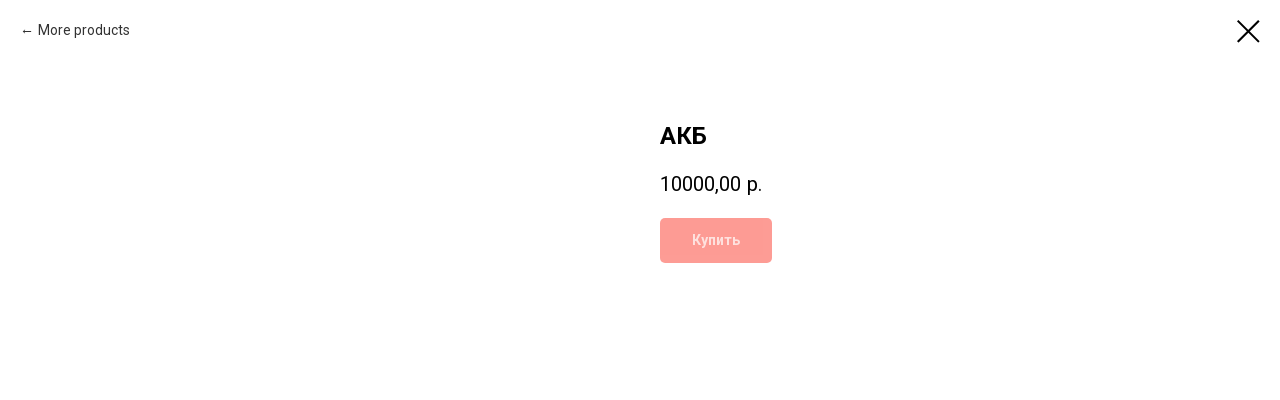

--- FILE ---
content_type: text/plain
request_url: https://www.google-analytics.com/j/collect?v=1&_v=j102&a=1310586311&t=pageview&_s=1&dl=https%3A%2F%2Fyamato-scooter.com%2Fione-parts%2Ftproduct%2F399981323-606805157091-akb&ul=en-us%40posix&dt=%D0%90%D0%9A%D0%91&sr=1280x720&vp=1280x720&_u=IEBAAEABAAAAACAAI~&jid=2129292856&gjid=693114931&cid=25895329.1764233255&tid=UA-176061517-1&_gid=742681815.1764233255&_r=1&_slc=1&z=228935044
body_size: -451
content:
2,cG-QYJPEZLRDC